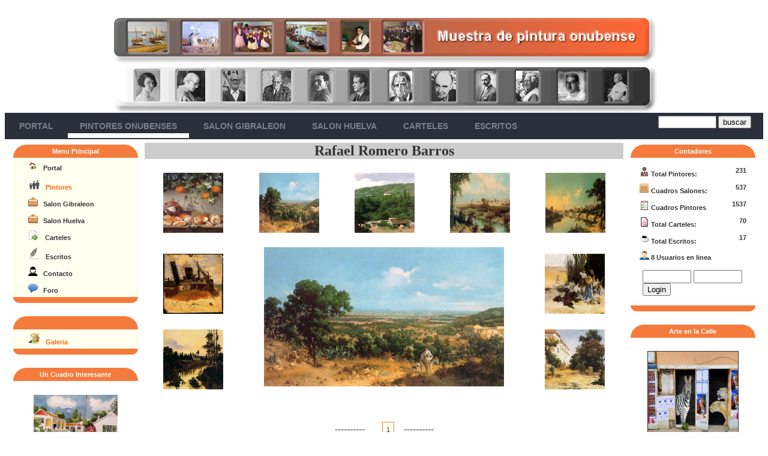

--- FILE ---
content_type: text/html; charset=UTF-8
request_url: https://aureliojimenez.com/autor.php?id=175&c=Rafael_Romero_Barros&s=2
body_size: 9421
content:
 

﻿<!DOCTYPE html>
<html lang="Es">
<head>

<LINK REL="SHORTCUT ICON" HREF="images/pint.ico">
<meta charset="utf-8">
<meta name="viewport" content="width=device-width, user-scalable=no, initial-scale=1.0, maximum-scale=1.0, minimum-scale=1.0">
<meta name="description" content="">
<meta name="keywords" content="">
<!-- Etiquetas del facebook de open graf -->
<meta property="og:url"                content="http://aureliojimenez.com/autor.php?id=175&c=Rafael_Romero_Barros" />
<meta property="og:type"               content="article" />
<meta property="og:title"              content="" />
<meta property="og:description"        content="" />
<meta property="og:image"              content="http://aureliojimenez.com/images/autores/175/1.jpg" />
<meta property="og:image:width"        content="400" />
<meta property="og:image:height"       content="300" />
<meta property="og:image:alt"          content="Rafael_Romero_Barros" />
<!-- Fin Etiquetas del facebook -->



<link rel="stylesheet" href="style/style.css" type="text/css" media="all">
<script src="includes/ckeditor/ckeditor.js"></script>


<!-- Global site tag (gtag.js) - Google Analytics -->
<script async src="https://www.googletagmanager.com/gtag/js?id=UA-61566411-6"></script>
<script>
  window.dataLayer = window.dataLayer || [];
  function gtag(){dataLayer.push(arguments);}
  gtag('js', new Date());

  gtag('config', 'UA-61566411-6');
</script>


<script language="JavaScript" type="text/JavaScript">
<!--
function MM_reloadPage(init) {  //reloads the window if Nav4 resized
  if (init==true) with (navigator) {if ((appName=="Netscape")&&(parseInt(appVersion)==4)) {
    document.MM_pgW=innerWidth; document.MM_pgH=innerHeight; onresize=MM_reloadPage; }}
  else if (innerWidth!=document.MM_pgW || innerHeight!=document.MM_pgH) location.reload();
}
MM_reloadPage(true);
//-->
</script>
<!-- Script del facebook -->
<script>(function(d, s, id) {
  var js, fjs = d.getElementsByTagName(s)[0];
  if (d.getElementById(id)) return;
  js = d.createElement(s); js.id = id;
  js.src = "//connect.facebook.net/es_LA/sdk.js#xfbml=1&version=v2.0";
  fjs.parentNode.insertBefore(js, fjs);
}(document, 'script', 'facebook-jssdk'));</script>


<script src="https://www.google.com/recaptcha/api.js" async defer></script>





</head>


<!-- ~~~~~~~~~~~~~~~~~~~~~~~~~  Inicio Cabecera de navegacion ~~~~~~~~~~~~~~~~~~~~~~~~~~~~~~~~~~~~~~~~-->
<body alink="#333333" bgcolor="#FFFFFF" link="#333333" text="#333333" vlink="#333333">

<div class="pc" align="center" style="width:100%;"  >

<div align="center" style="width:90%;">
<img src="images/tresagrupado.jpg">
</div> 
<div align="center" style="width:80%; float:center;  ">
<img src="images/cuatroagrupado.gif">
</div> 

</div>

<div class="movil" align="center">

<img src="images/logo2.jpg" width="80%">
<img src="images/cabecera2.jpg" width="90%">

</div>
<!-- menu movil -->

<div id='cssmenu' class="movil" > 

<div class="mmvl"><a href="index.php"><img src="images/menu_1.png" width="25"></a></div>

<div class="mmvl"><a href="autor.php?c=pintores_huelva"><img src="images/menu112_pintor.png" width="25"></a></div>

<div class="mmvl"><a href="salones.php?c=salon_gibraleon"><img src="images/menu_3g.png" width="25"></a></div>

<div class="mmvl"><a href="salones.php?c=salon_otono_huelva"><img src="images/menu_3h.png" width="25"></a></div>

<div class="mmvl"><a href="carteles.php?c=inicio"><img src="images/menu_6.png" width="25"></a></div>

<div class="mmvl"><a href="historias.php?c=historias_onubenses"><img src="images/menu_4.png" width="25"></a></div>

<div class="mmvl"><a href=""><img src="images/menu_7.png" width="25"></a></div>

</div>
<!-- Fin menu movil -->

<div id='cssmenu' class="pc">
<ul> <li></li>
       <li  class=""><a href='index.php'><span>Portal</span></a></li>

       <li  class="headerp"><a href='autor.php?c=pintores_huelva'><span>Pintores Onubenses</span></a></li>

       <li class=""><a href='salones.php?c=salon_gibraleon'><span>Salon Gibraleon</span></a>
      <ul>
         <li class='has-sub'><a href='salones.php?c=salon_gibraleon_2018_A'><span>2018</span></a>
            <ul>
                 <li><a href='salones.php?c=salon_gibraleon_2018_A'><span>1º Parte</span></a></li>
                 <li><a href='salones.php?c=salon_gibraleon_2018_B'><span>2º Parte</span></a></li>
                 <li><a href='salones.php?c=salon_gibraleon_2018_C'><span>3º Parte</span></a></li>
            </ul>
         </li>
         <li class='has-sub'><a href='salones.php?c=salon_gibraleon_2017_A'><span>2017</span></a>
            <ul>
                 <li><a href='salones.php?c=salon_gibraleon_2017_A'><span>1º Parte</span></a></li>
                 <li><a href='salones.php?c=salon_gibraleon_2017_B'><span>2º Parte</span></a></li>
                 <li><a href='salones.php?c=salon_gibraleon_2017_C'><span>3º Parte</span></a></li>
            </ul>
         </li>
         <li class='has-sub'><a href='salones.php?c=salon_gibraleon_2016_A'><span>2016</span></a>
            <ul>
                 <li><a href='salones.php?c=salon_gibraleon_2016_A'><span>1º Parte</span></a></li>
                 <li><a href='salones.php?c=salon_gibraleon_2016_B'><span>2º Parte</span></a></li>
            </ul>
         </li>
         <li class='has-sub'><a href='salones.php?c=salon_gibraleon_2015_A'><span>2015</span></a>
            <ul>
                 <li><a href='salones.php?c=salon_gibraleon_2015_A'><span>1º Parte</span></a></li>
                 <li><a href='salones.php?c=salon_gibraleon_2015_B'><span>2º Parte</span></a></li>
            </ul>
         </li>
         <li class='has-sub'><a href='salones.php?c=salon_gibraleon_2014_A'><span>2014</span></a>
            <ul>
                 <li><a href='salones.php?c=salon_gibraleon_2014_A'><span>1º Parte</span></a></li>
                 <li><a href='salones.php?c=salon_gibraleon_2014_B'><span>2º Parte</span></a></li>
            </ul>
         </li>
         <li class='has-sub'><a href='salones.php?c=salon_gibraleon_2013_A'><span>2013</span></a>
            <ul>
                 <li><a href='salones.php?c=salon_gibraleon_2013_A'><span>1º Parte</span></a></li>
                 <li><a href='salones.php?c=salon_gibraleon_2013_B'><span>2º Parte</span></a></li>
            </ul>
         </li>
         <li class='has-sub'><a href='salones.php?c=salon_gibraleon_2012_A'><span>2012</span></a>
            <ul>
                 <li><a href='salones.php?c=salon_gibraleon_2012_A'><span>1º Parte</span></a></li>
                 <li><a href='salones.php?c=salon_gibraleon_2012_b'><span>2º Parte</span></a></li>
            </ul>
         </li>
         <li class='has-sub'><a href='salones.php?c=salon_gibraleon_2010_A'><span>2010</span></a>
            <ul>
                 <li><a href='salones.php?c=salon_gibraleon_2010_A'><span>1º Parte</span></a></li>
                 <li><a href='salones.php?c=salon_gibraleon_2010_B'><span>2º Parte</span></a></li>
            </ul>
         </li>
         <li class='has-sub'><a href='salones.php?c=salon_gibraleon_2009_A'><span>2009</span></a>
            <ul>
                 <li><a href='salones.php?c=salon_gibraleon_2009_A'><span>1º Parte</span></a></li>
                 <li><a href='salones.php?c=salon_gibraleon_2009_B'><span>2º Parte</span></a></li>
                 <li><a href='salones.php?c=salon_gibraleon_2009_C'><span>3º Parte</span></a></li>
            </ul>
         </li>
         <li class='has-sub'><a href='salones.php?c=salon_gibraleon_A'><span>2008</span></a>
            <ul>
                 <li><a href='salones.php?c=salon_gibraleon_2008_A'><span>1º Parte</span></a></li>
                 <li><a href='salones.php?c=salon_gibraleon_2008_B'><span>2º Parte</span></a></li>
                 <li><a href='salones.php?c=salon_gibraleon_2008_C'><span>3º Parte</span></a></li>
            </ul>
         </li>
         <li class='has-sub'><a href='salones.php?c=salon_gibraleon_2007_A'><span>2007</span></a>
            <ul>
                 <li><a href='salones.php?c=salon_gibraleon_2007_A'><span>1º Parte</span></a></li>
                 <li><a href='salones.php?c=salon_gibraleon_2007_B'><span>2º Parte</span></a></li>
            </ul>
         </li>
     </ul>
  </li>

      <li class=""><a href='salones.php?c=salon_otono_huelva'><span>Salon Huelva</span></a>
      <ul>
         <li class='has-sub'><a href='salones.php?c=salon_otono_huelva_2010_A'><span>2010</span></a>
            <ul>
                 <li><a href='salones.php?c=salon_otono_huelva_2010_A'><span>1º Parte</span></a></li>
                 <li><a href='salones.php?c=salon_otono_huelva_2010_B'><span>2º Parte</span></a></li>
            </ul>
         </li>
         <li class='has-sub'><a href='salones.php?c=salon_otono_huelva_2009_A'><span>2009</span></a>
            <ul>
                 <li><a href='salones.php?c=salon_otono_huelva_2009_A'><span>1º Parte</span></a></li>
                 <li><a href='salones.php?c=salon_otono_huelva_2009_B'><span>2º Parte</span></a></li>
            </ul>
         </li>
         <li class='has-sub'><a href='salones.php?c=salon_otono_huelva_2008_A'><span>2008</span></a>
            <ul>
                 <li><a href='salones.php?c=salon_otono_huelva_2008_A'><span>1º Parte</span></a></li>
                 <li><a href='salones.php?c=salon_otono_huelva_2008_B'><span>2º Parte</span></a></li>
            </ul>
         </li>
         <li class='has-sub'><a href='salones.php?c=salon_otono_huelva_2007_A'><span>2007</span></a>
            <ul>
                 <li><a href='salones.php?c=salon_otono_huelva_2007_A'><span>1º Parte</span></a></li>
                 <li><a href='salones.php?c=salon_otono_huelva_2007_B'><span>2º Parte</span></a></li>
            </ul>
         </li>
         <li class='has-sub'><a href='salones.php?c=salon_otono_huelva_2006_A'><span>2006</span></a>

            <ul>
                 <li><a href='salones.php?c=salon_otono_huelva_2006_A'><span>1º Parte</span></a></li>
                 <li><a href='salones.php?c=salon_otono_huelva_2006_B'><span>2º Parte</span></a></li>
            </ul>
         </li>

         <li class='has-sub'><a href='salones.php?c=salon_otono_huelva_2005_A'><span>2005</span></a>
            <ul>
                 <li><a href='salones.php?c=salon_otono_huelva_2005_A'><span>1º Parte</span></a></li>
                 <li><a href='salones.php?c=salon_otono_huelva_2005_B'><span>2º Parte</span></a></li>
            </ul>
         </li>
         <li class='has-sub'><a href='salones.php?c=salon_otono_huelva_2003_A'><span>2003</span></a>
            <ul>
                 <li><a href='salones.php?c=salon_otono_huelva_2003_A'><span>1º Parte</span></a></li>
                 <li><a href='salones.php?c=salon_otono_huelva_2003_B'><span>2º Parte</span></a></li>
                 <li><a href='salones.php?c=salon_otono_huelva_2003_C'><span>3º Parte</span></a></li>
            </ul>
         </li>
         <li class='has-sub'><a href='salones.php?c=salon_otono_huelva_2001_A'><span>2001</span></a>
            <ul>
                 <li><a href='salones.php?c=salon_otono_huelva_2001_A'><span>1º Parte</span></a></li>
                 <li><a href='salones.php?c=salon_otono_huelva_2001_B'><span>2º Parte</span></a></li>
            </ul>
         </li>
         <li class='has-sub'><a href='salones.php?c=salon_otono_huelva_2000_A'><span>2000</span></a>
            <ul>
                 <li><a href='salones.php?c=salon_otono_huelva_2000_A'><span>1º Parte</span></a></li>
                 <li><a href='salones.php?c=salon_otono_huelva_2000_B'><span>2º Parte</span></a></li>
            </ul>
         </li>
         <li class='has-sub'><a href='salones.php?c=salon_otono_huelva_1999_A'><span>1999</span></a>
            <ul>
                 <li><a href='salones.php?c=salon_otono_huelva_1999_A'><span>1º Parte</span></a></li>
                 <li><a href='salones.php?c=salon_otono_huelva_1999_B'><span>2º Parte</span></a></li>
            </ul>
         </li>
         <li class='has-sub'><a href='salones.php?c=salon_otono_huelva_1998_A'><span>1998</span></a>
            <ul>
                 <li><a href='salones.php?c=salon_otono_huelva_1998_A'><span>1º Parte</span></a></li>
                 <li><a href='salones.php?c=salon_otono_huelva_1998_B'><span>2º Parte</span></a></li>
            </ul>
         </li>


      </ul>
   </li>



         <li  class=""><a href="carteles.php?c=inicio"><span>Carteles</span></a></li>



         <li  class="" ><a href="historias.php?c=historias_onubenses"><span>Escritos</span></a></li>




  





   <li class='' style="float: right; padding: 5px 20px;">

      <span><form style="margin:0px; margin-top:0px;" action="https://search.freefind.com/find.html" method="get" accept-charset="utf-8" target="_blank">
                                  <font face="Verdana, Arial, Helvetica, sans-serif" color="#333333" size="1"><strong> 
                                  <input name="si" value="63648341" type="hidden">
                                  <input name="pid" value="r" type="hidden">
                                  <input name="n" value="0" type="hidden">
                                  <input name="_charset_" value="" type="hidden">
                                  <input name="bcd" value="÷" type="hidden">
                                  <input name="query" size="10" type="text">
                                  <input value="buscar" type="submit">
                                  </strong></font></form></span> 


   </li>

</ul>
</div>





<!-- ~~~~~~~~~~~~~~~~~~~~~~~~~~~~ Inicio estructura de paginas ~~~~~~~~~~~~~~~~~~~~~~~~~~~~~~~~-->
<table>
    <tr bordercolor="#CCCCCC" bgcolor="#CCCCCC"> 
      <td bordercolor="#FFFFFF" height="" bgcolor="#FFFFFF"> 


     <table   bgcolor="#FFFFFF" border="0" bordercolor="#FFFFFF" width="100%">
          <tbody>
            <tr bordercolor="#3366ff" align="center" bgcolor="#FFFFFF" valign="middle"> 
              <td bordercolor="#CCCCCC" bgcolor="#FFFFFF" valign="top" width="18%"> 
                <div align="center"> 


<!-- ~~~~~~~~~~~~~~~~~~ Inicio Bloque izquierdo de navegacion ~~~~~~~~~~~~~~~~~~~~~~~~~~~~~~~~~~-->

                   <div class="movil"></div> 

  <div class="pc"> 
   
                  <table bgcolor="#FFFFFF" border="0" bordercolor="#FFFFFF" width="96%">

<!-- ~~~~~~~~~~~~~ Menu principal navegacion ~~~~~~~~~~~~-->

                    <tr> <td> 

                        <div class="mblokei">Menu Principal</div> 
                        <div class="mtabla1" > <div style=" padding-left: 20px;">

                        <div class="menu1"><img src="images/inicio.png">&nbsp;&nbsp; <a href="index.php" title="Muestra de Pintura en Huelva" style="text-decoration: none;  "> <b>Portal</b></a> </div>
                        <div></div>

                        <div class="menu1"><img src="images/pintores2.png">&nbsp;&nbsp; <a href="autor.php?c=pintores_huelva" title="Pintores Onubenses en el Recuerdo | Pintores Onubenses Actual" style="text-decoration: none; color:#FF6600;">   <b>Pintores</b></a> </div>
  
                        <div class="menu1"><img src="images/gestion2.png">&nbsp;&nbsp; <a href="salones.php?c=salon_gibraleon" title="Salones Gibraleon" style="text-decoration: none; ">  <b>Salon Gibraleon</b></a> </div>

                        <div class="menu1"><img src="images/gestion2.png">&nbsp;&nbsp;  <a href="salones.php?c=salon_otono_huelva" title="Salones Otoño huelva" style="text-decoration: none; "> <b>Salon Huelva</b></a> </div>
     
                        <div class="menu1"><img src="images/link.png"> &nbsp;&nbsp;  <a href="carteles.php?c=inicio" title="Carteles Onubenses" style="text-decoration: none; "> <b>Carteles</b></a> </div>

                        <div class="menu1"><img src="images/icon.png" width="20">&nbsp;&nbsp; <a href="historias.php?c=historias_onubenses" title="Historias Onubenses" style="text-decoration: none; ">  <b>Escritos</b></a> </div>
      
    
                        <div class="menu1"><img src="images/nombre1.png">&nbsp;&nbsp; <a href="contacto.php" title="contacto" style="text-decoration: none; ">  <b>Contacto</b></a> </div> 

<div class="menu1"><img src="images/comment.png">&nbsp;&nbsp; <a href="http://boards4.melodysoft.com/app?ID=foropintura" title="Foro de Pintura" target="_blank" style="text-decoration: none; ">  <b>Foro</b></a> </div> 

                       </div></div>
                       <div class="mblokef"></div><br>

                   </td> </tr> 

<!-- ########### Fin Menu principal navegacion ##########-->

                   <!-- Menu fijo a galeria de aurelio -->
                    <tr>  <td> 
                        <div class="mblokei">&nbsp;</div>
                         <div class="mtabla1" > <div style=" padding-left: 20px;">
  

                 <div class="menu1"><img src="images/pintura.png" width="20px">&nbsp;&nbsp; <a href="https://galeria.aureliojimenez.com" target="_blank" title="Galeria pinturas Aurelio Jimenez" style="text-decoration: none; color:#FF6600;">   <b>Galeria</b></a> </div>

                           </div></div>
                         <div class="mblokef"></div> <br>
                    </td> </tr>     

             

                   <!-- ~~~~~~~~~~~~~ Un cuadro  ~~~~~~~~~~~~-->
             
                    <tr>  <td> 
                        <div class="mblokei">Un Cuadro Interesante</div>
  
                        <br><div class="menu2" align="center"> <a href="autor.php?id=68&c=Pepe_Hernandez " title="Pepe Hernandez "><img src="images/autores/68/slider.jpg"  border="0" width="140" height="110" title="Pepe Hernandez " alt="Pepe Hernandez "></a> </div> <div class="menu22" align="center"> <b>Pepe Hernandez </b> </div> 


                         <div class="mblokef"></div><br>
                    </td> </tr>      
  
              
                   <!-- ~~~~~~~~~~~~~ Un cuadro2  ~~~~~~~~~~~~-->
             
                   <!-- ~~~~~~~~~~~~~ Un cuadro3  ~~~~~~~~~~~~-->
             
                   <!-- ~~~salones ~~~~-->   
                     

                     <!-- ~~~Carteles ~~~~-->
                     



                      <!-- ~~~ Escritos ~~~~-->
                     






                      <!-- ~~~ Escritos Mas Destacados ~~~~-->
                     


  



                      <!-- ~~~ colaboraciones ~~~~-->
                     


            <!-- ~~~~~~~~~~~~~ Solo en Portal  ~~~~~~~~~~~~-->


                      

              
                    <!-- ~~~~~~~~~~~~~ Escritos  ~~~~~~~~~~~~-->

                    <tr>  <td> 
                        <div class="mblokei">Rese&ntilde;as del Odiel</div>
                        <div class="mtabla1">
   
                        <spam class="menu2"><img src="images/icon.png" width="20"> <a href="historias.php?id=17&c=odiel_10_octubre_1948_I_salon_oto\F1o" title="Sobre el I Salon de Oto&ntilde;o 1948"> "Del I Salon de Oto&ntilde;o 1948"</a>  <br><br> </spam>

                        <spam class="menu2"><img src="images/icon.png" width="20"> <a href="historias.php?id=17&c=odiel_10_octubre_1949_II_salon_oto\F1o" title="Sobre el II Salon de Oto&ntilde;o 1949"> "Del II Salon de Oto&ntilde;o 1949"</a>  <br><br> </spam>


                        <spam class="menu2"><img src="images/icon.png" width="20"> <a href="historias.php?id=17&c=odiel_10_octubre_1950_III_salon_oto\F1o" title="Sobre el III Salon de Oto&ntilde;o 1950"> "Del III Salon de Oto&ntilde;o 1950"</a>  <br><br> </spam>


                        <spam class="menu2"><img src="images/icon.png" width="20"> <a href="historias.php?id=17&c=odiel_10_octubre_1948_I_salon_oto\F1o" title="Sobre el I Salon de Oto&ntilde;o 1948"> "Del I Salon de Oto&ntilde;o 1948"</a>  <br><br> </spam>


                        <spam class="menu2"><img src="images/icon.png" width="20"> <a href="historias.php?id=17&c=odiel_10_octubre_1948_I_salon_oto\F1o" title="Sobre el I Salon de Oto&ntilde;o 1948"> "Del I Salon de Oto&ntilde;o 1948"</a>  <br><br> </spam>



 
                         <div>
                         <div class="mblokef"></div><br>
                     </td> </tr>

                   <!-- ~~~~~~~~~~~~~ reconocimiento especial  ~~~~~~~~~~~~-->
                    <tr>  <td>

                        <div class="mblokei">Reconocimiento Especial A</div><br>
 <div class="menu1"> <div align="center"> <a href="autor.php?id=117&c=Chema_Riquelme " title="Chema Riquelme "><img src="images/autores/117/autor.jpg" alt="Chema Riquelme " height="120"  width="120" title="Chema Riquelme "></a> </div><br> <div align="center"> Chema Riquelme  </div> <br><br> <div align="center"> <a href="autor.php?id=118&c=Pedro_Rodriguez_Cruzado " title="Pedro Rodriguez Cruzado "><img src="images/autores/118/autor.jpg" alt="Pedro Rodriguez Cruzado " height="120"  width="120" title="Pedro Rodriguez Cruzado "></a> </div>  <div align="center"> Pedro Rodriguez Cruzado   </div> </div>                     
               <div class="mblokef"></div><br>  
                      </td></tr>

                    <!-- ~~~~~~~~~~~~~ Participa  ~~~~~~~~~~~~-->

                    <tr>  <td> 
                        
                        <div class="mtabla1">
   
                        <div class="menu2" align="center"><img src="images/participa.png" width="50%"> <br><br> </div>

                    <div class="menu2" align="center"> Evianos tu obra favorita junto con el nombre del autor y la publicaremos. </div>

 
                         <div>
                         <br>
                     </td> </tr>

                   <!-- ~~~~~~~~~~~~~ obras recibidas  ~~~~~~~~~~~~-->
                    <tr>  <td>

                        <div class="mblokei">Nos envian Obras:</div>


  <div class=""><div class="menu2" align="center"> Marina, desde Almonte (Huelva), nos da a conocer este cuadro de Sebastian Garcia Vazquez </div> <div align="center"> <a href="autor.php?id=151&c=garcia_vazquez" title="Sebastian Garcia Vazquez"><img src="images/obras_recividas/1.jpg" alt="Sebastian Garcia Vazquez" height="120"  width="120" title="Sebastian Garcia Vazquez"></a> </div><br>  <div class="menu2" align="center"> Desde Sevilla Antonio J. García nos da a conocer este bodegon de Mateo Orduña.  </div> <div align="center"> <a href="autor.php?id=169&c=orduna_mateo" title="Mateo Orduña Castellano"><img src="images/obras_recividas/2.jpg" alt="Mateo Orduña Castellano" height="120"  width="120" title="Mateo Orduña Castellano"></a> </div> </div>                  
                 <div class="mblokef"></div><br>    
                      </td></tr>


                    <!-- ~~~~~~~~~~~~~ Escritos  ~~~~~~~~~~~~-->

                    <tr>  <td> 
                        <div class="mblokei">Escritos</div>
                        <div class="mtabla1">
   
                        <spam class="menu2"><img src="images/icon.png" width="20"> <a href="historias.php?c=arde_trementina" title="arde_trementina"> "Cuando arde la trementina" y otros poemas. </a>  <br><br> </spam>

 <spam class="menu2"><img src="images/icon.png" width="20"> <a href="historias.php?c=cinta_Moebius" title="cinta_Moebius"> "Una cinta de moebius en el corazón" y otros poemas. </a>  <br><br> De ISABEL FIGUEREO: </spam>
 
                         <div>
                         <div class="mblokef"></div><br>
                     </td> </tr>




           


<!--  ################### FOOTER #################  -->

           <!-- ~~~~~~~~~~~~~ Bloque Contacto ~~~~~~~~~~~~-->
                      


         <!-- ~~~~~~~~~~~~~ Fin menu ~~~~~~~~~~~~-->
                  </table>

  </div>

<!-- ~~~~~~~~~~~~~~~~~~ Fin Bloque izquierdo de navegacion ~~~~~~~~~~~~~~~~~~~~~~~~~~~~~~~~~~-->


                </div></td>
              <td bordercolor="#FFFFFF"  bgcolor="#FFFFFF" valign="top" width="64%"> 
                <div align="center"> 






 <a name="foto"></a> <h2><div class="autor_body"><title>Rafael Romero Barros</title><spam align="center"><url><a href="autor.php?id=175&c=Rafael_Romero_Barros&p=" style="text-decoration:none"></url>Rafael Romero Barros </a></spam></div></h2> <table width="100%" >  <tr align="center"><td width="20%">  <a href="autor.php?id=175&c=Rafael_Romero_Barros&s=1#foto" title="Rafael Romero Barros"> <img src="images/autores/175/1.jpg" width="100" height="100" title="Rafael Romero Barros" alt="Rafael Romero Barros"> </a> </td> <td width="20%">  <a  href="autor.php?id=175&c=Rafael_Romero_Barros&s=2#foto" title="Rafael Romero Barros"> <img src="images/autores/175/2.jpg" width="100" height="100" title="Rafael Romero Barros" alt="Rafael Romero Barros"> </a> </td><td width="20%">  <a  href="autor.php?id=175&c=Rafael_Romero_Barros&s=3#foto" title="Rafael Romero Barros"> <img src="images/autores/175/3.jpg" width="100" height="100" title="Rafael Romero Barros" alt="Rafael Romero Barros">  </a> </td><td width="20%">  <a  href="autor.php?id=175&c=Rafael_Romero_Barros&s=4#foto" title="Rafael Romero Barros"> <img src="images/autores/175/4.jpg" width="100" height="100" title="Rafael Romero Barros" alt="Rafael Romero Barros"> </a> </td><td width="20%">  <a  href="autor.php?id=175&c=Rafael_Romero_Barros&s=5#foto" title="Rafael Romero Barros"> <img src="images/autores/175/5.jpg" width="100" height="100" title="Rafael Romero Barros" alt="Rafael Romero Barros"> </a> </td>  </tr></table><br><table width="100%"><tr align="center"><td width="20%"><a href="autor.php?id=175&c=Rafael_Romero_Barros&s=6#foto" title="Rafael Romero Barros"> <img src="images/autores/175/6.jpg" width="100" height="100" title="Rafael Romero Barros" alt="Rafael Romero Barros"> </a> </td><td width="60%" colspan="3" rowspan="3"><a href="autor.php?id=175&c=Rafael_Romero_Barros&s=2&e=grande#foto"><img src="images/autores/175/2.jpg" width="400"> </a><br><br></td><td width="20%"><a href="autor.php?id=175&c=Rafael_Romero_Barros&s=7#foto" title="Rafael Romero Barros"> <img src="images/autores/175/7.jpg" width="100" height="100" title="Rafael Romero Barros" alt="Rafael Romero Barros"> </a> </td></tr><tr align="center"><td>  <a href="autor.php?id=175&c=Rafael_Romero_Barros&s=8#foto" title="Rafael Romero Barros"> <img src="images/autores/175/8.jpg" width="100" height="100" title="Rafael Romero Barros" alt="Rafael Romero Barros"> </a> </td> <td>  <a  href="autor.php?id=175&c=Rafael_Romero_Barros&s=9#foto" title="Rafael Romero Barros"> <img src="images/autores/175/9.jpg" width="100" height="100" title="Rafael Romero Barros" alt="Rafael Romero Barros"> </a> </td></tr><tr align="center"></tr></table><br>

      <table width="100%" > 
        <tr align="center">

  </tr></table><br><spam class="paginacion"> ---------- </spam><a href="autor.php?id=175&c=Rafael_Romero_Barros"><spam class="paginacion_n">1</spam></a><spam class="paginacion"> &nbsp;&nbsp;&nbsp;---------- </spam><br><br><br><br><div class="" align="left"><b>Informacion Sobre el Pintor</b></div><div class="fb-share-button" data-href="http://aureliojimenez.com/autor.php?id=175&c=Rafael_Romero_Barros" data-layout="button" data-size="small" data-mobile-iframe="true"><a class="fb-xfbml-parse-ignore" target="_blank" href="https://www.facebook.com/sharer/sharer.php?u=http://aureliojimenez.com/autor.php?id=175&c=Rafael_Romero_Barros&amp;src=sdkpreparse">Compartir</a></div><br><table width="90%" > <tr> 
<td width="40%"> </td>
<td width="20%" bordercolor="#CCCCCC"  height="17" bgcolor="#e9e9e9" valign="bottom"> <div align="center"><b><font face="Verdana, Arial, Helvetica, sans-serif" color="#FF6600" size="1">BIOGRAFIA</font></b></div>  </td> 
<td width="40%"> <div class="menu1">9 Cuadros</div></td> </tr> 
<tr>  
<td colspan="3" bordercolor="#CCCCCC"  height="5" bgcolor="#C0C0C0" valign="bottom"> </td> 
</tr></table><br><table width="100%" bgcolor="#e9e9e9"><tr><td width="20%" style="vertical-align:text-top; padding: 15px;"><img src="images/autor.png" width="100" title="Rafael Romero Barros"><br><spam class="menu1">Rafael Romero Barros</spam></td><td width="80%"><description><p align="left"> <b>Datos:</b> <p>Rafael Romero Barros<br />
Moguer (1832 - 1895)</p>
  </p><br></description><br><td></tr></table>        <td bordercolor="#CCCCCC" bgcolor="#FFFFFF" valign="top" width="18%"> 
                <div align="center"> 


  <div class="movil"></div> 

  <div class="pc">  


                  <table height="" bgcolor="#FFFFFF" border="0" bordercolor="#FFFFFF" width="96%">
                    <tbody>
  
                   <!-- ~~~ Menu login ~~~~-->
                       <tr> 
                        <td height="20" > 
                          <div class="mblokei">Contadores</div>  <div style=" padding: 10px;">

     <div class="menu1"><spam><img src="images/pintor.png"> Total Pintores:</spam> <spam style="float:right">231</spam></div> <div class="menu1"><spam><img src="images/cuadros.png">  Cuadros  Salones:</spam> <spam style="float:right ">537</spam></div> <div class="menu1"><spam><img src="images/camp2.png"> Cuadros Pintores</spam> <spam style="float:right ">1537</spam></div> <div class="menu1"><spam><img src="images/carteles.png"> Total Carteles:</spam> <spam style="float:right">70</spam></div> <div class="menu1"><spam><img src="images/cafe1.png"> Total Escritos:</spam> <spam style="float:right">17</spam></div><div class="menu1"><img src="images/logo_useronline.gif"> 8 Usuarios en linea</div></div><div style=" padding-left: 20px;"><!DOCTYPE html>
    <form action="" method="POST">
                <span><input type="text" name="username" style="height:22px; align:center;" size="8" value=""></span>
        <span><input type="password" name="password" style="height:22px;" value="" size="8"></span>
        <span class="center"><input type="submit" value="Login"></span>
    </form>



              

                     </div>  <div class="mblokef"></div><br>
                       </td> </tr>


 <!--########################### Arte en la calle ################################################ -->

 
                      <tr> 
                        <td  height="20"> 
                           <div class="mblokei">Arte en la Calle</div> </td>
                      </tr>
                     
                      <tr> 
                        <td bordercolor="#CCCCCC" height="" bgcolor="#FFFFFF"><br> 
                          <div align="center"><a href="autor.php?id=202&c=arte_en_la_calle"><img src="images/autores/202/21.jpg" alt="Arte en la Calle" height="150" border="1" width="150" title="Arte en la Calle"></a>

<div class="menu2">Huelva ofrece una de las mejores muestras de arte urbano de Espa&ntilde;a</div>

</div></td>
                      </tr>

                      <tr> 
                        <td bordercolor="#CCCCCC" height="51" bgcolor="#FFFFFF"> 
                          <div class="mblokef"></div><br>
                          </td>
                      </tr>

 <!--########################### Fin Arte en la calle ################################################ -->


 <!--########################### Arte con corazon ################################################ -->

 
                      <tr> 
                        <td  height="20"> 
                           <div class="mblokei">Arte con coraz&oacute;n</div> </td>
                      </tr>
                     
                      <tr> 
                        <td bordercolor="#CCCCCC" height="" bgcolor="#FFFFFF"><br> 
                          <div align="center"><a href="autor.php?id=203&c=arte_con_corazon"><img src="images/autores/203/7.jpg" alt="Arte con coraz&oacute;n" height="150" border="1" width="150" title="Arte con coraz&oacute;n"></a>

<div class="menu2">Colecci&oacute;n promovida por el Cardi&oacute;logo Dtr. Juan Motero Carrasco.</div>

</div></td>
                      </tr>

                      <tr> 
                        <td bordercolor="#CCCCCC" height="51" bgcolor="#FFFFFF"> 
                          <div class="mblokef"></div><br>
                          </td>
                      </tr>

 <!--########################### Fin Arte con corazon  ################################################ -->



  
 <!-- #######################################  Nuevas obras ################################################### --> 

                                 
                      <tr> 
                        <td height="20"><div class="mblokei">Nuevas Obras de</div> <br>
             <div class="menu1"> <div align="center"> <a href="autor.php?id=24&c=Manolo_calvente" title="Manolo Calvente "><img src="images/autores/24/1.jpg" height="110"  width="150" title="Manolo Calvente " alt="Manolo Calvente "></a> </div><br> <div align="center"> Manolo Calvente  </div> <br><br> <div align="center"> <a href="autor.php?id=25&c=jorge_camacho" title="Jorge Camacho "><img src="images/autores/25/1.jpg" alt="Jorge Camacho " height="110"  width="150" title="Jorge Camacho "></a> </div>  <div align="center"> Jorge Camacho   </div> </div>  <br><div class="mblokef"></div><br>  </td> </tr>                       <!-- ~~~Buenas noticias ~~~~-->
                      <tr>  <td height="23" > 
                          
                         <div class="mblokei">Bunas Noticias </div>  <div> 

            <spam class="menu2"> </spam><div align="center">------------<br></div><spam class="menu2"><p><strong>PILAR BARROSO: </strong>Le ha sido concedida la Medalla de Oro de la Ciudad de Huelva: Se reconoce a Pilar Barroso Mayoral, como una artista esencial y referente para la pintura onubense, que ha ejercido de puente entre generaciones. A su extensa trayectoria dentro y fuera de nuestras fronteras, se suma su compromiso con la ciudad. MERECIDISIMO RECONOCIMIENTO. !!ENHORABUENA!!</p>

<p>&nbsp;</p>
 </spam><div align="center">------------<br></div><spam class="menu2"> </spam><div align="center">------------<br></div>

 

                          </div>
                          <div class="mblokef"></div><br>
                         </td> </tr>



                       <!-- ~~~Conozcamos a un pintor ~~~~-->

                      <tr> 
                        <td  height="20"> 
                           <div class="mblokei">Un gran pintor onubense</div> </td>
                      </tr>
                     
                      <tr> 
                        <td bordercolor="#CCCCCC" height="223" bgcolor="#FFFFFF"> 
                          <div align="center"><font face="Verdana, Arial, Helvetica, sans-serif" color="#333333" size="1"><strong><a href="autor.php?id=177&c=Alonso_Miguel_Tovar" target="_self"><img src="images/tovarww.jpg" alt="Alonso Miguel de Tovar" height="204" border="1" width="162" title="Alonso Miguel de Tovar"></a></strong></font></div></td>
                      </tr>
 <tr> 
                        <td bordercolor="#CCCCCC" height="51" bgcolor="#FFFFFF"> 
                          <div align="center"><font face="Verdana, Arial, Helvetica, sans-serif" color="#333333" size="1"><strong>ALONSO 
                            MIGUEL DE TOVAR (Higuera de la Sierra 1678 1752) </strong></font></div>

                          <div class="mblokef"></div><br>
                          </td>
                      </tr>


             


                   <!-- ~~~Contacto Preguntas Frecuentes ~~~~-->
                
   <!-- ~~~~~~~~~~~~~~~~~~~~~~~~~~~~~~~~~~~~~~~~~~~~~~~~~~~~~~~~~~~~~~~~~~~~~~~~~~~~~~~~~~~~~~-->
                    </tbody>
                  </table>
                </div></td>

    </div>


<script language="JavaScript">
window.document.title = "Rafael Romero Barros | AurelioJimenez"
</script> 





            </tr>
          </tbody>
        </table> <br><br></td>
    </tr>
    <tr> <td> <div class="mblokei"></div> </td> </tr>
</table>




<footer>
  

<div class="pc">
<table width="100%" > <tr> 

<td width="5%"> </td>
<td width="20%" bordercolor="#CCCCCC"  height="17" bgcolor="#e9e9e9" valign="bottom"> <div align="center"><b>Autores del Proyecto</b></div> </td> 
<td width="5%"> </td>

<td width="5%"> </td>
<td width="20%" bordercolor="#CCCCCC"  height="17" bgcolor="#e9e9e9" valign="bottom"> <div align="center"><b>Actualizaciones Recientes</b></div> </td> 
<td width="5%"> </td>

<td width="5%"> </td>
<td width="20%" bordercolor="#CCCCCC"  height="17" bgcolor="#e9e9e9" valign="bottom"> <div align="center"><b>Encuentranos en Facebook</b></div> </td> 
<td width="5%"> </td>

</tr> 


</table><br>





  
 

 <table width="100%"><tr>

    <!-- ~~~~~~~~~~~ Primera Columna Contacto ~~~~~~~~~~~~~~~ -->
      <td align="center" height="" valign="center" width="30%" bgcolor="#CCCCCC" >

<div class="pc"> 
    <table width="80%"> 
       <tr><td><br></td></tr>

       <tr><td width="30%"> <img src="images/aurelio.png" width="80" ></td>
           <td width="70%"> <div class="foo1"> <img src="images/pintor.png"> <b> - Aurelio Jimenez </b></div>  
                            <div class="foo1"> <img src="images/camp2.png"> - Coordinador de Contenidos </div> 
                            <div class="foo1"> <img src="images/cafe1.png"> -  </div> 
                            <div class="foo1"> <img src="images/face.png" width="16"> - <a href="https://www.facebook.com/pintoresHuelva/" target="_blank">@Aurelio</a> </div> 
           </td></tr>

       <tr><td><br></td></tr>

       <tr><td> <img src="images/ezequiel.png" width="60" height="80"></td>
           <td> <div class="foo1"> <img src="images/pintor.png"> <b> - Ezequiel Martinez </b></div> 
                            <div class="foo1"> <img src="images/camp2.png"> - Diseñador & Programador </div> 
                            <div class="foo1"> <img src="images/cafe1.png"> -  </div> 
                            <div class="foo1"> <img src="images/face.png" width="16"> - <a href="https://www.facebook.com/pintoresHuelva/" target="_blank">@Ezequiel</a> </div> 
           </td></tr>

   </table>
</div>

 </td>
<td width="5%"> </td>
    <!-- ~~~~~~~~~~~ Segunda Columna Colaboraciones ~~~~~~~~~~~~~~~ -->
 <td align="center" height="" valign="center" width="30%" bgcolor="#CCCCCC">


        <table width="90%"><tr><td width="15%"><div class="escrit2"><a href="autor.php?id=73&c=Asuncion_Leiva_Repiso" title="Asunción Leiva Repiso"><img src="images/autores/73/autor.jpg" width="30" height="30" align="middle" title="Asunción Leiva Repiso" alt="Asunción Leiva Repiso"></a></td><td width="35%"><a href="autor.php?id=73&c=Asuncion_Leiva_Repiso" style="text-decoration:none;"><spam class="menu2" ><img src="images/pintor.png" width="10"> Asunción Leiva Repiso </spam></a></div></td><td width="25%" align="center"><spam class="menu2" > <img src="images/logo_visitas.gif" width="10"><br>30/10/2025 </spam></div></td><td width="25%" align="center"><spam class="menu2" ><img src="images/carteles.png" width="10"> <b>31</b><br> Cuadros </spam></div></td></tr><tr><td width="15%"><div class="escrit2"><a href="autor.php?id=239&c=mario_leon_ruiz" title="Mario Leon Ruiz"><img src="images/autor.png" width="30" height="30" align="middle" title="Mario Leon Ruiz" alt="Mario Leon Ruiz"></a></td><td width="35%"><a href="autor.php?id=239&c=mario_leon_ruiz" style="text-decoration:none;"><spam class="menu2" ><img src="images/pintor.png" width="10"> Mario Leon Ruiz </spam></a></div></td><td width="25%" align="center"><spam class="menu2" > <img src="images/logo_visitas.gif" width="10"><br>30/10/2025 </spam></div></td><td width="25%" align="center"><spam class="menu2" ><img src="images/carteles.png" width="10"> <b>7</b><br> Cuadros </spam></div></td></tr><tr><td width="15%"><div class="escrit2"><a href="autor.php?id=238&c=adolfo_morales" title="Adolfo Morales"><img src="images/autor.png" width="30" height="30" align="middle" title="Adolfo Morales" alt="Adolfo Morales"></a></td><td width="35%"><a href="autor.php?id=238&c=adolfo_morales" style="text-decoration:none;"><spam class="menu2" ><img src="images/pintor.png" width="10"> Adolfo Morales </spam></a></div></td><td width="25%" align="center"><spam class="menu2" > <img src="images/logo_visitas.gif" width="10"><br>06/06/2025 </spam></div></td><td width="25%" align="center"><spam class="menu2" ><img src="images/carteles.png" width="10"> <b>0</b><br> Cuadros </spam></div></td></tr><tr><td width="15%"><div class="escrit2"><a href="autor.php?id=237&c=adolfo_morales" title="Adolfo Morales"><img src="images/autor.png" width="30" height="30" align="middle" title="Adolfo Morales" alt="Adolfo Morales"></a></td><td width="35%"><a href="autor.php?id=237&c=adolfo_morales" style="text-decoration:none;"><spam class="menu2" ><img src="images/pintor.png" width="10"> Adolfo Morales </spam></a></div></td><td width="25%" align="center"><spam class="menu2" > <img src="images/logo_visitas.gif" width="10"><br>06/06/2025 </spam></div></td><td width="25%" align="center"><spam class="menu2" ><img src="images/carteles.png" width="10"> <b>0</b><br> Cuadros </spam></div></td></tr><tr><td width="15%"><div class="escrit2"><a href="autor.php?id=236&c=adolfo_morales" title="Adolfo Morales"><img src="images/autor.png" width="30" height="30" align="middle" title="Adolfo Morales" alt="Adolfo Morales"></a></td><td width="35%"><a href="autor.php?id=236&c=adolfo_morales" style="text-decoration:none;"><spam class="menu2" ><img src="images/pintor.png" width="10"> Adolfo Morales </spam></a></div></td><td width="25%" align="center"><spam class="menu2" > <img src="images/logo_visitas.gif" width="10"><br>06/06/2025 </spam></div></td><td width="25%" align="center"><spam class="menu2" ><img src="images/carteles.png" width="10"> <b>0</b><br> Cuadros </spam></div></td></tr></table>


</td>
<td width="5%"> </td>

    <!-- ~~~~~~~~~~~ Tercera Columna Facebook ~~~~~~~~~~~~~~~ -->
 <td align="center" height="" valign="center" width="30%" bgcolor="#CCCCCC"> <div class="pc"> <div class="fb-like-box" data-href="https://www.facebook.com/pintoresHuelva" data-colorscheme="light" data-show-faces="true" data-header="true" data-stream="false" data-show-border="true"></div></div></td>

       </tr></table>  


    </td></tr>

   </table>


</div>


<div class="movil" align="center"> 
 <div class="fb-like-box" data-href="https://www.facebook.com/pintoresHuelva" data-colorscheme="light" data-show-faces="true" data-header="true" data-stream="false" data-show-border="true" ></div> </div>









    <!-- ~~~~~~~~~~~~~~~~~~~~~~~~~ -->
    <table width="100%">
    <tr bordercolor="#666666" bgcolor="#3366FF"> 
      <td align="center" height="24" valign="middle"><strong><font face="Verdana, Arial, Helvetica, sans-serif" color="#333333" size="1">Número   de visitas: <img src="https://cgi.aureliojimenez.com/Count.exe?df=aureliojimenez.com.uno&dd=nw&ft=0&md=6" width="87" height="19"> 
        desde verano de 2004 </font></strong></td>
    </tr>
  </table>

    <!-- ~~~~~~~~~~~~~~~~~~~~~~~~~ -->
    <table width="100%">
    <tr bordercolor="#666666" bgcolor="#FF6633"> 
       <td width="20%"><div style="padding:20px;">
<br><br><br>


       </td>
      <td width="60%" align="center" height="75" bgcolor="#FF6633" valign="center"> <div align="center"> 
          <p><strong><font face="Verdana, Arial, Helvetica, sans-serif" color="#FFFFFF" size="1">ESTA 
            PÁGINA CULTURAL ES UN PROYECTO PERSONAL DEDICADO A FACILITAR EL CONOCIMIENTO 
            DE LA PINTURA Y DE LOS PINTORES RELACIONADOS CON HUELVA. TODO SU CONTENIDO 
            SE INCLUYE DE FORMA GRATUITA Y ESTÁ ABIERTO A TU PARTICIPACIÓN.</font></strong></p>
          <p><strong><font face="Verdana, Arial, Helvetica, sans-serif" color="#FFFFFF" size="1"> 
            e-mail de contacto: <b>correo@aureliojimenez.com</b></font></strong></p>
        </div></td>



       <td width="20%"><div style="padding:20px;">
        <div align="center"><font color="#FFFFFF"><b>Estadisticas</b></font></div>
        <div class="menu1"><img src="images/comuniti.png"> Nº Pintores sin fotos: 217</div>
        <div class="menu1"><img src="images/cafe1.png"> Nº Pintores sin descrip: 80</div>
        <div class="menu1"><img src="images/comment.png"> Nº En Salones sin descrip: 200</div>



      </div> </td>
    </tr>

  </table>
<br>


    <!-- ~~~~~~~~~~  Logos de marca~~~~~~~~~~~~~~~ -->
<div><spam class="footer_logo22"> &copy; <a href="https://aureliojimenez.com">aureliojimenez.com <b>2019</b> </a></spam></div>
<div><a href="https://zmweb.es/proyectos-web/" target="_blank"><spam class="footer_logo2"> Power By: <b> ZMweb</b></spam></a></div>




</body></html>





























</footer>
</body>
</html>









